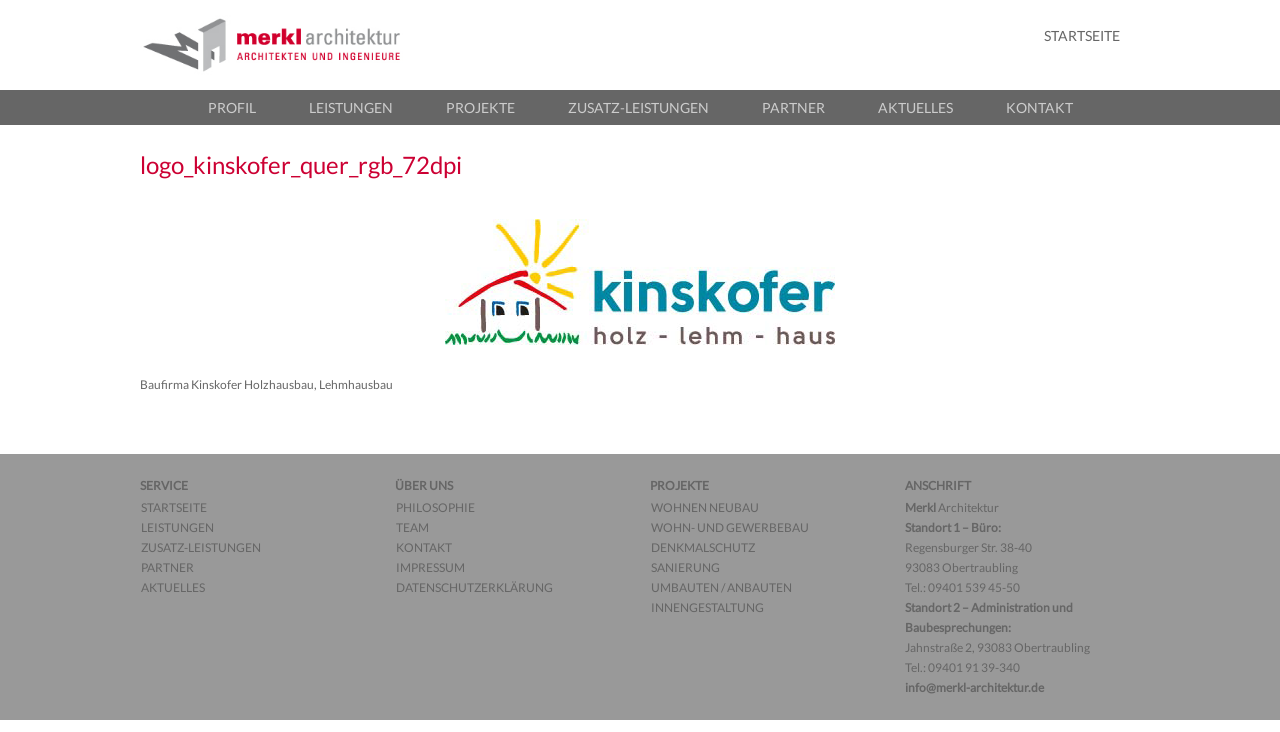

--- FILE ---
content_type: text/html; charset=UTF-8
request_url: https://merkl-architektur.de/20-jaehriges-betriebsjubilaeum-in-obertraubling/logo_kinskofer_quer_rgb_72dpi/
body_size: 11563
content:
<!DOCTYPE html>
<!--[if IE 6]>
<html id="ie6" lang="de">
<![endif]-->
<!--[if IE 7]>
<html id="ie7" lang="de">
<![endif]-->
<!--[if IE 8]>
<html id="ie8" lang="de">
<![endif]-->
<!--[if !(IE 6) | !(IE 7) | !(IE 8)  ]><!-->
<html lang="de">
<!--<![endif]-->
<head>
	<meta charset="UTF-8" />
	<link rel="profile" href="http://gmpg.org/xfn/11" />
	<link rel="pingback" href="https://merkl-architektur.de/xmlrpc.php" />
	<!--[if lt IE 9]>
	<script src="https://merkl-architektur.de/wp-content/themes/adventurous-pro/js/html5.min.js"></script>
	<![endif]-->
<title>logo_kinskofer_quer_rgb_72dpi &#8211; Merkl Architektur</title>
<meta name='robots' content='max-image-preview:large' />
<script id="cookieyes" type="text/javascript" src="https://cdn-cookieyes.com/client_data/1ae402882da6f1630b7a4b37/script.js"></script><meta name="viewport" content="width=device-width, initial-scale=1.0"><link rel="alternate" type="application/rss+xml" title="Merkl Architektur &raquo; Feed" href="https://merkl-architektur.de/feed/" />
<link rel="alternate" type="application/rss+xml" title="Merkl Architektur &raquo; Kommentar-Feed" href="https://merkl-architektur.de/comments/feed/" />
<link rel="alternate" title="oEmbed (JSON)" type="application/json+oembed" href="https://merkl-architektur.de/wp-json/oembed/1.0/embed?url=https%3A%2F%2Fmerkl-architektur.de%2F20-jaehriges-betriebsjubilaeum-in-obertraubling%2Flogo_kinskofer_quer_rgb_72dpi%2F%23main" />
<link rel="alternate" title="oEmbed (XML)" type="text/xml+oembed" href="https://merkl-architektur.de/wp-json/oembed/1.0/embed?url=https%3A%2F%2Fmerkl-architektur.de%2F20-jaehriges-betriebsjubilaeum-in-obertraubling%2Flogo_kinskofer_quer_rgb_72dpi%2F%23main&#038;format=xml" />
<style id='wp-img-auto-sizes-contain-inline-css' type='text/css'>
img:is([sizes=auto i],[sizes^="auto," i]){contain-intrinsic-size:3000px 1500px}
/*# sourceURL=wp-img-auto-sizes-contain-inline-css */
</style>
<link rel='stylesheet' id='parent-theme-css' href='https://merkl-architektur.de/wp-content/themes/adventurous-pro/style.css?ver=6.9' type='text/css' media='all' />
<style id='wp-emoji-styles-inline-css' type='text/css'>

	img.wp-smiley, img.emoji {
		display: inline !important;
		border: none !important;
		box-shadow: none !important;
		height: 1em !important;
		width: 1em !important;
		margin: 0 0.07em !important;
		vertical-align: -0.1em !important;
		background: none !important;
		padding: 0 !important;
	}
/*# sourceURL=wp-emoji-styles-inline-css */
</style>
<style id='wp-block-library-inline-css' type='text/css'>
:root{--wp-block-synced-color:#7a00df;--wp-block-synced-color--rgb:122,0,223;--wp-bound-block-color:var(--wp-block-synced-color);--wp-editor-canvas-background:#ddd;--wp-admin-theme-color:#007cba;--wp-admin-theme-color--rgb:0,124,186;--wp-admin-theme-color-darker-10:#006ba1;--wp-admin-theme-color-darker-10--rgb:0,107,160.5;--wp-admin-theme-color-darker-20:#005a87;--wp-admin-theme-color-darker-20--rgb:0,90,135;--wp-admin-border-width-focus:2px}@media (min-resolution:192dpi){:root{--wp-admin-border-width-focus:1.5px}}.wp-element-button{cursor:pointer}:root .has-very-light-gray-background-color{background-color:#eee}:root .has-very-dark-gray-background-color{background-color:#313131}:root .has-very-light-gray-color{color:#eee}:root .has-very-dark-gray-color{color:#313131}:root .has-vivid-green-cyan-to-vivid-cyan-blue-gradient-background{background:linear-gradient(135deg,#00d084,#0693e3)}:root .has-purple-crush-gradient-background{background:linear-gradient(135deg,#34e2e4,#4721fb 50%,#ab1dfe)}:root .has-hazy-dawn-gradient-background{background:linear-gradient(135deg,#faaca8,#dad0ec)}:root .has-subdued-olive-gradient-background{background:linear-gradient(135deg,#fafae1,#67a671)}:root .has-atomic-cream-gradient-background{background:linear-gradient(135deg,#fdd79a,#004a59)}:root .has-nightshade-gradient-background{background:linear-gradient(135deg,#330968,#31cdcf)}:root .has-midnight-gradient-background{background:linear-gradient(135deg,#020381,#2874fc)}:root{--wp--preset--font-size--normal:16px;--wp--preset--font-size--huge:42px}.has-regular-font-size{font-size:1em}.has-larger-font-size{font-size:2.625em}.has-normal-font-size{font-size:var(--wp--preset--font-size--normal)}.has-huge-font-size{font-size:var(--wp--preset--font-size--huge)}.has-text-align-center{text-align:center}.has-text-align-left{text-align:left}.has-text-align-right{text-align:right}.has-fit-text{white-space:nowrap!important}#end-resizable-editor-section{display:none}.aligncenter{clear:both}.items-justified-left{justify-content:flex-start}.items-justified-center{justify-content:center}.items-justified-right{justify-content:flex-end}.items-justified-space-between{justify-content:space-between}.screen-reader-text{border:0;clip-path:inset(50%);height:1px;margin:-1px;overflow:hidden;padding:0;position:absolute;width:1px;word-wrap:normal!important}.screen-reader-text:focus{background-color:#ddd;clip-path:none;color:#444;display:block;font-size:1em;height:auto;left:5px;line-height:normal;padding:15px 23px 14px;text-decoration:none;top:5px;width:auto;z-index:100000}html :where(.has-border-color){border-style:solid}html :where([style*=border-top-color]){border-top-style:solid}html :where([style*=border-right-color]){border-right-style:solid}html :where([style*=border-bottom-color]){border-bottom-style:solid}html :where([style*=border-left-color]){border-left-style:solid}html :where([style*=border-width]){border-style:solid}html :where([style*=border-top-width]){border-top-style:solid}html :where([style*=border-right-width]){border-right-style:solid}html :where([style*=border-bottom-width]){border-bottom-style:solid}html :where([style*=border-left-width]){border-left-style:solid}html :where(img[class*=wp-image-]){height:auto;max-width:100%}:where(figure){margin:0 0 1em}html :where(.is-position-sticky){--wp-admin--admin-bar--position-offset:var(--wp-admin--admin-bar--height,0px)}@media screen and (max-width:600px){html :where(.is-position-sticky){--wp-admin--admin-bar--position-offset:0px}}

/*# sourceURL=wp-block-library-inline-css */
</style><style id='global-styles-inline-css' type='text/css'>
:root{--wp--preset--aspect-ratio--square: 1;--wp--preset--aspect-ratio--4-3: 4/3;--wp--preset--aspect-ratio--3-4: 3/4;--wp--preset--aspect-ratio--3-2: 3/2;--wp--preset--aspect-ratio--2-3: 2/3;--wp--preset--aspect-ratio--16-9: 16/9;--wp--preset--aspect-ratio--9-16: 9/16;--wp--preset--color--black: #000000;--wp--preset--color--cyan-bluish-gray: #abb8c3;--wp--preset--color--white: #ffffff;--wp--preset--color--pale-pink: #f78da7;--wp--preset--color--vivid-red: #cf2e2e;--wp--preset--color--luminous-vivid-orange: #ff6900;--wp--preset--color--luminous-vivid-amber: #fcb900;--wp--preset--color--light-green-cyan: #7bdcb5;--wp--preset--color--vivid-green-cyan: #00d084;--wp--preset--color--pale-cyan-blue: #8ed1fc;--wp--preset--color--vivid-cyan-blue: #0693e3;--wp--preset--color--vivid-purple: #9b51e0;--wp--preset--gradient--vivid-cyan-blue-to-vivid-purple: linear-gradient(135deg,rgb(6,147,227) 0%,rgb(155,81,224) 100%);--wp--preset--gradient--light-green-cyan-to-vivid-green-cyan: linear-gradient(135deg,rgb(122,220,180) 0%,rgb(0,208,130) 100%);--wp--preset--gradient--luminous-vivid-amber-to-luminous-vivid-orange: linear-gradient(135deg,rgb(252,185,0) 0%,rgb(255,105,0) 100%);--wp--preset--gradient--luminous-vivid-orange-to-vivid-red: linear-gradient(135deg,rgb(255,105,0) 0%,rgb(207,46,46) 100%);--wp--preset--gradient--very-light-gray-to-cyan-bluish-gray: linear-gradient(135deg,rgb(238,238,238) 0%,rgb(169,184,195) 100%);--wp--preset--gradient--cool-to-warm-spectrum: linear-gradient(135deg,rgb(74,234,220) 0%,rgb(151,120,209) 20%,rgb(207,42,186) 40%,rgb(238,44,130) 60%,rgb(251,105,98) 80%,rgb(254,248,76) 100%);--wp--preset--gradient--blush-light-purple: linear-gradient(135deg,rgb(255,206,236) 0%,rgb(152,150,240) 100%);--wp--preset--gradient--blush-bordeaux: linear-gradient(135deg,rgb(254,205,165) 0%,rgb(254,45,45) 50%,rgb(107,0,62) 100%);--wp--preset--gradient--luminous-dusk: linear-gradient(135deg,rgb(255,203,112) 0%,rgb(199,81,192) 50%,rgb(65,88,208) 100%);--wp--preset--gradient--pale-ocean: linear-gradient(135deg,rgb(255,245,203) 0%,rgb(182,227,212) 50%,rgb(51,167,181) 100%);--wp--preset--gradient--electric-grass: linear-gradient(135deg,rgb(202,248,128) 0%,rgb(113,206,126) 100%);--wp--preset--gradient--midnight: linear-gradient(135deg,rgb(2,3,129) 0%,rgb(40,116,252) 100%);--wp--preset--font-size--small: 13px;--wp--preset--font-size--medium: 20px;--wp--preset--font-size--large: 36px;--wp--preset--font-size--x-large: 42px;--wp--preset--spacing--20: 0.44rem;--wp--preset--spacing--30: 0.67rem;--wp--preset--spacing--40: 1rem;--wp--preset--spacing--50: 1.5rem;--wp--preset--spacing--60: 2.25rem;--wp--preset--spacing--70: 3.38rem;--wp--preset--spacing--80: 5.06rem;--wp--preset--shadow--natural: 6px 6px 9px rgba(0, 0, 0, 0.2);--wp--preset--shadow--deep: 12px 12px 50px rgba(0, 0, 0, 0.4);--wp--preset--shadow--sharp: 6px 6px 0px rgba(0, 0, 0, 0.2);--wp--preset--shadow--outlined: 6px 6px 0px -3px rgb(255, 255, 255), 6px 6px rgb(0, 0, 0);--wp--preset--shadow--crisp: 6px 6px 0px rgb(0, 0, 0);}:where(.is-layout-flex){gap: 0.5em;}:where(.is-layout-grid){gap: 0.5em;}body .is-layout-flex{display: flex;}.is-layout-flex{flex-wrap: wrap;align-items: center;}.is-layout-flex > :is(*, div){margin: 0;}body .is-layout-grid{display: grid;}.is-layout-grid > :is(*, div){margin: 0;}:where(.wp-block-columns.is-layout-flex){gap: 2em;}:where(.wp-block-columns.is-layout-grid){gap: 2em;}:where(.wp-block-post-template.is-layout-flex){gap: 1.25em;}:where(.wp-block-post-template.is-layout-grid){gap: 1.25em;}.has-black-color{color: var(--wp--preset--color--black) !important;}.has-cyan-bluish-gray-color{color: var(--wp--preset--color--cyan-bluish-gray) !important;}.has-white-color{color: var(--wp--preset--color--white) !important;}.has-pale-pink-color{color: var(--wp--preset--color--pale-pink) !important;}.has-vivid-red-color{color: var(--wp--preset--color--vivid-red) !important;}.has-luminous-vivid-orange-color{color: var(--wp--preset--color--luminous-vivid-orange) !important;}.has-luminous-vivid-amber-color{color: var(--wp--preset--color--luminous-vivid-amber) !important;}.has-light-green-cyan-color{color: var(--wp--preset--color--light-green-cyan) !important;}.has-vivid-green-cyan-color{color: var(--wp--preset--color--vivid-green-cyan) !important;}.has-pale-cyan-blue-color{color: var(--wp--preset--color--pale-cyan-blue) !important;}.has-vivid-cyan-blue-color{color: var(--wp--preset--color--vivid-cyan-blue) !important;}.has-vivid-purple-color{color: var(--wp--preset--color--vivid-purple) !important;}.has-black-background-color{background-color: var(--wp--preset--color--black) !important;}.has-cyan-bluish-gray-background-color{background-color: var(--wp--preset--color--cyan-bluish-gray) !important;}.has-white-background-color{background-color: var(--wp--preset--color--white) !important;}.has-pale-pink-background-color{background-color: var(--wp--preset--color--pale-pink) !important;}.has-vivid-red-background-color{background-color: var(--wp--preset--color--vivid-red) !important;}.has-luminous-vivid-orange-background-color{background-color: var(--wp--preset--color--luminous-vivid-orange) !important;}.has-luminous-vivid-amber-background-color{background-color: var(--wp--preset--color--luminous-vivid-amber) !important;}.has-light-green-cyan-background-color{background-color: var(--wp--preset--color--light-green-cyan) !important;}.has-vivid-green-cyan-background-color{background-color: var(--wp--preset--color--vivid-green-cyan) !important;}.has-pale-cyan-blue-background-color{background-color: var(--wp--preset--color--pale-cyan-blue) !important;}.has-vivid-cyan-blue-background-color{background-color: var(--wp--preset--color--vivid-cyan-blue) !important;}.has-vivid-purple-background-color{background-color: var(--wp--preset--color--vivid-purple) !important;}.has-black-border-color{border-color: var(--wp--preset--color--black) !important;}.has-cyan-bluish-gray-border-color{border-color: var(--wp--preset--color--cyan-bluish-gray) !important;}.has-white-border-color{border-color: var(--wp--preset--color--white) !important;}.has-pale-pink-border-color{border-color: var(--wp--preset--color--pale-pink) !important;}.has-vivid-red-border-color{border-color: var(--wp--preset--color--vivid-red) !important;}.has-luminous-vivid-orange-border-color{border-color: var(--wp--preset--color--luminous-vivid-orange) !important;}.has-luminous-vivid-amber-border-color{border-color: var(--wp--preset--color--luminous-vivid-amber) !important;}.has-light-green-cyan-border-color{border-color: var(--wp--preset--color--light-green-cyan) !important;}.has-vivid-green-cyan-border-color{border-color: var(--wp--preset--color--vivid-green-cyan) !important;}.has-pale-cyan-blue-border-color{border-color: var(--wp--preset--color--pale-cyan-blue) !important;}.has-vivid-cyan-blue-border-color{border-color: var(--wp--preset--color--vivid-cyan-blue) !important;}.has-vivid-purple-border-color{border-color: var(--wp--preset--color--vivid-purple) !important;}.has-vivid-cyan-blue-to-vivid-purple-gradient-background{background: var(--wp--preset--gradient--vivid-cyan-blue-to-vivid-purple) !important;}.has-light-green-cyan-to-vivid-green-cyan-gradient-background{background: var(--wp--preset--gradient--light-green-cyan-to-vivid-green-cyan) !important;}.has-luminous-vivid-amber-to-luminous-vivid-orange-gradient-background{background: var(--wp--preset--gradient--luminous-vivid-amber-to-luminous-vivid-orange) !important;}.has-luminous-vivid-orange-to-vivid-red-gradient-background{background: var(--wp--preset--gradient--luminous-vivid-orange-to-vivid-red) !important;}.has-very-light-gray-to-cyan-bluish-gray-gradient-background{background: var(--wp--preset--gradient--very-light-gray-to-cyan-bluish-gray) !important;}.has-cool-to-warm-spectrum-gradient-background{background: var(--wp--preset--gradient--cool-to-warm-spectrum) !important;}.has-blush-light-purple-gradient-background{background: var(--wp--preset--gradient--blush-light-purple) !important;}.has-blush-bordeaux-gradient-background{background: var(--wp--preset--gradient--blush-bordeaux) !important;}.has-luminous-dusk-gradient-background{background: var(--wp--preset--gradient--luminous-dusk) !important;}.has-pale-ocean-gradient-background{background: var(--wp--preset--gradient--pale-ocean) !important;}.has-electric-grass-gradient-background{background: var(--wp--preset--gradient--electric-grass) !important;}.has-midnight-gradient-background{background: var(--wp--preset--gradient--midnight) !important;}.has-small-font-size{font-size: var(--wp--preset--font-size--small) !important;}.has-medium-font-size{font-size: var(--wp--preset--font-size--medium) !important;}.has-large-font-size{font-size: var(--wp--preset--font-size--large) !important;}.has-x-large-font-size{font-size: var(--wp--preset--font-size--x-large) !important;}
/*# sourceURL=global-styles-inline-css */
</style>

<style id='classic-theme-styles-inline-css' type='text/css'>
/*! This file is auto-generated */
.wp-block-button__link{color:#fff;background-color:#32373c;border-radius:9999px;box-shadow:none;text-decoration:none;padding:calc(.667em + 2px) calc(1.333em + 2px);font-size:1.125em}.wp-block-file__button{background:#32373c;color:#fff;text-decoration:none}
/*# sourceURL=/wp-includes/css/classic-themes.min.css */
</style>
<link rel='stylesheet' id='contact-form-7-css' href='https://merkl-architektur.de/wp-content/plugins/contact-form-7/includes/css/styles.css?ver=6.1.4' type='text/css' media='all' />
<link rel='stylesheet' id='adventurous-web-font-css' href='//merkl-architektur.de/wp-content/uploads/sgf-css/font-2382c642b56c2188c34a4d26798477c8.css' type='text/css' media='all' />
<link rel='stylesheet' id='adventurous-css' href='https://merkl-architektur.de/wp-content/themes/adventurous-pro-child/style.css' type='text/css' media='all' />
<link rel='stylesheet' id='genericons-css' href='https://merkl-architektur.de/wp-content/themes/adventurous-pro/genericons/genericons.css?ver=3.0.3' type='text/css' media='all' />
<link rel='stylesheet' id='adventurous-responsive-css' href='https://merkl-architektur.de/wp-content/themes/adventurous-pro/css/responsive.css?ver=6.9' type='text/css' media='all' />
<!--n2css--><!--n2js--><script type="text/javascript" id="jquery-core-js-extra">
/* <![CDATA[ */
var SS_DATA = {"ajaxurl":"https://merkl-architektur.de/wp-admin/admin-ajax.php"};
//# sourceURL=jquery-core-js-extra
/* ]]> */
</script>
<script type="text/javascript" src="https://merkl-architektur.de/wp-includes/js/jquery/jquery.min.js?ver=3.7.1" id="jquery-core-js"></script>
<script type="text/javascript" src="https://merkl-architektur.de/wp-includes/js/jquery/jquery-migrate.min.js?ver=3.4.1" id="jquery-migrate-js"></script>
<script type="text/javascript" src="https://merkl-architektur.de/wp-content/themes/adventurous-pro/js/keyboard-image-navigation.js?ver=20120202" id="keyboard-image-navigation-js"></script>
<link rel="https://api.w.org/" href="https://merkl-architektur.de/wp-json/" /><link rel="alternate" title="JSON" type="application/json" href="https://merkl-architektur.de/wp-json/wp/v2/media/3648" /><link rel="EditURI" type="application/rsd+xml" title="RSD" href="https://merkl-architektur.de/xmlrpc.php?rsd" />
<meta name="generator" content="WordPress 6.9" />
<link rel="canonical" href="https://merkl-architektur.de/20-jaehriges-betriebsjubilaeum-in-obertraubling/logo_kinskofer_quer_rgb_72dpi/#main" />
<link rel='shortlink' href='https://merkl-architektur.de/?p=3648' />
<link rel="shortcut icon" href="https://merkl-architektur.de/wp-content/uploads/Favicon-Merkl-Architektur.jpg" type="image/x-icon" /><!-- Merkl Architektur Custom CSS Styles -->
<style type="text/css" media="screen">
#homepage-message .right-section a { background-color: #cc0033; border-color: #fff; color: #fff; }
#homepage-message .right-section a:hover { background-color: #cc0033; }
#header-right .widget ul.menu a { color: #666666; }
#header-right .widget ul.menu li:hover > a, #header-right .widget ul.menu a:focus, #header-right .widget ul.menu .current-menu-item > a, #header-right .widget ul.menu .current-menu-ancestor > a, #header-right .widget ul.menu .current_page_item > a, #header-right .widget ul.menu .current_page_ancestor > a { color: #999999; }
#header-right .widget ul.menu ul { border-color: #7c9b30; }
#header-right .widget ul.menu ul { background-color: #fff; }
#header-right .widget ul.menu ul li a { color: #666666; }
#header-right .widget ul.menu ul li:hover > a, #header-right .widget ul.menu ul a:focus, #header-right .widget ul.menu ul .current-menu-item > a, #header-right .widget ul.menu ul .current-menu-ancestor > a, #header-right .widget ul.menu ul .current_page_item > a, #header-right .widget ul.menu ul .current_page_ancestor > a { background-color: #f8f8f8; }
#header-right .widget ul.menu ul li:hover > a, #header-right .widget ul.menu ul a:focus, #header-right .widget ul.menu ul .current-menu-item > a, #header-right .widget ul.menu ul .current-menu-ancestor > a, #header-right .widget ul.menu ul .current_page_item > a, #header-right .widget ul.menu ul .current_page_ancestor > a { color: #999999; }
#secondary-menu { background-color: #666666; }
#secondary-menu ul.menu a { color: #ccc; }
#secondary-menu ul.menu li:hover > a, #secondary-menu ul.menu a:focus, #secondary-menu .menu .current-menu-item > a, #secondary-menu .menu .current-menu-ancestor > a, #secondary-menu .menu .current_page_item > a, #secondary-menu .menu .current_page_ancestor > a { background-color: #999999; color: #ffffff; }
#secondary-menu ul.menu ul a { background-color: #cccccc; color: #666666; }
#secondary-menu ul.menu ul li:hover > a, #secondary-menu ul.menu ul a:focus, #secondary-menu ul.menu ul .current-menu-item > a, #secondary-menu ul.menu ul .current-menu-ancestor > a, #secondary-menu ul.menu ul .current_page_item > a, #secondary-menu  ul.menu ul .current_page_ancestor > a { background-color: #666666; color: #fff; }
body, button, input, select, textarea { font-family: "Lato", sans-serif; }
#site-title { font-family: "Lato", sans-serif; }
#site-description { font-family: "Lato", sans-serif; }
#primary .entry-header .entry-title, #primary .page-header .page-title { font-family: "Lato", sans-serif; }
#primary .hentry { font-family: "Lato", sans-serif; }
h1, h2, h3, h4, h5, h6 { font-family: "Lato", sans-serif; }
</style>
<meta name="google-site-verification" content="4/EUWw2O42cXRwRnCvV3WJmsx-tKSFP_d1IGgyK_bg6xc" />
<!-- refreshing cache --><link rel="alternate" type="application/rss+xml" title="RSS" href="https://merkl-architektur.de/rsslatest.xml" />   <!-- <link rel="stylesheet" type="text/css" href="//cdnjs.cloudflare.com/ajax/libs/cookieconsent2/3.0.3/cookieconsent.min.css" />
<script src="//cdnjs.cloudflare.com/ajax/libs/cookieconsent2/3.0.3/cookieconsent.min.js"></script>
<script>
window.addEventListener("load", function(){
window.cookieconsent.initialise({
  "palette": {
    "popup": {
      "background": "#000000",
      "text": "#ffffff"
    },
    "button": {
      "background": "#cc0033",
      "text": "#ffffff"
    }
  },
  "theme": "classic",
  "content": {
    "message": "Diese Website verwendet nur Cookies, die dafür sorgen, dass sie technisch einwandfrei funktioniert. ",
    "dismiss": "Verstanden",
    "link": "Mehr Information",
    "href": "/?p=22/#cookie"
  }
})});
</script>-->
</head>

<body class="attachment wp-singular attachment-template-default single single-attachment postid-3648 attachmentid-3648 attachment-webp wp-theme-adventurous-pro wp-child-theme-adventurous-pro-child no-sidebar content-excerpt">


<div id="page" class="hfeed site">

	 
     
	<header id="masthead">
    
    	        
    	<div id="hgroup-wrap" class="container">
        
       		<div id="header-left"><div id="secondary-mobile-menu"><a href="#" class="mobile-nav closed"><span class="mobile-menu-bar"></span></a></div>
			<div id="site-logo">
            	<a href="https://merkl-architektur.de/" title="Merkl Architektur"><img src="https://merkl-architektur.de/wp-content/uploads/Merkl-Logo-Web.jpg" alt="Merkl Architektur" />
				</a>
			</div><!-- #site-logo -->
		<div id="hgroup" class="logo-enable logo-left assistive-text">
			<h1 id="site-title" class="disable-title">
				<a href="https://merkl-architektur.de/" title="Merkl Architektur" rel="home">Merkl Architektur</a>
			</h1>
			<h2 id="site-description" class="disable-tagline"> Architekten und Ingenieure</h2>
		</div><!-- #hgroup -->	</div><!-- #header-left"> -->
 
<div id="header-right" class="header-sidebar widget-area">        <aside id="header-right-menu" class="widget widget_nav_menu">
            <div id="header-menu">
                <nav id="access" role="navigation">
                    <h2 class="assistive-text">Primärmenü</h2>
                    <div class="assistive-text skip-link"><a href="#content" title="Zum Inhalt springen">Zum Inhalt springen</a></div>
                    <div class="menu-header-container"><ul class="menu"><li id="menu-item-94" class="menu-item menu-item-type-custom menu-item-object-custom menu-item-94"><a href="http://www.merkl-architektur.de">STARTSEITE</a></li>
</ul></div> 	       
                </nav><!-- .site-navigation .main-navigation -->  
            </div><!-- #header-menu -->
        </aside><!-- #header-right-menu -->
        <div id="header-mobile-menu"><a href="#" class="mobile-nav closed"><span class="mobile-menu-bar"></span></a></div></div><!-- #header-right .widget-area -->             
        </div><!-- #hgroup-wrap -->
        
                
	</header><!-- #masthead .site-header -->
    
	 
    
    <div id="main-wrapper">
		<!-- Disable Header Image -->        <div id="secondary-menu">
            <nav id="access-secondary" role="navigation">
                <h2 class="assistive-text">Sekundär-Menü</h2>
                <div class="menu-secondary-container"><ul class="menu"><li id="menu-item-114" class="menu-item menu-item-type-post_type menu-item-object-page menu-item-has-children menu-item-114"><a href="https://merkl-architektur.de/profil/">PROFIL</a>
<ul class="sub-menu">
	<li id="menu-item-115" class="menu-item menu-item-type-post_type menu-item-object-page menu-item-115"><a href="https://merkl-architektur.de/profil/philosophie/">PHILOSOPHIE</a></li>
	<li id="menu-item-3442" class="menu-item menu-item-type-post_type menu-item-object-page menu-item-3442"><a href="https://merkl-architektur.de/profil/team/">TEAM</a></li>
</ul>
</li>
<li id="menu-item-102" class="menu-item menu-item-type-post_type menu-item-object-page menu-item-has-children menu-item-102"><a href="https://merkl-architektur.de/leistungen/">LEISTUNGEN</a>
<ul class="sub-menu">
	<li id="menu-item-130" class="menu-item menu-item-type-post_type menu-item-object-page menu-item-130"><a href="https://merkl-architektur.de/leistungen/beratung/">BERATUNG</a></li>
	<li id="menu-item-106" class="menu-item menu-item-type-post_type menu-item-object-page menu-item-106"><a href="https://merkl-architektur.de/leistungen/planung-und-entwurf/">PLANUNG &#038; ENTWURF</a></li>
	<li id="menu-item-103" class="menu-item menu-item-type-post_type menu-item-object-page menu-item-103"><a href="https://merkl-architektur.de/leistungen/bauueberwachung/">BAUÜBERWACHUNG</a></li>
	<li id="menu-item-105" class="menu-item menu-item-type-post_type menu-item-object-page menu-item-105"><a href="https://merkl-architektur.de/leistungen/komplettabwicklung/">KOMPLETTABWICKLUNG</a></li>
	<li id="menu-item-260" class="menu-item menu-item-type-post_type menu-item-object-page menu-item-260"><a href="https://merkl-architektur.de/leistungen/projektbetreuung/">PROJEKTBETREUUNG</a></li>
</ul>
</li>
<li id="menu-item-117" class="menu-item menu-item-type-post_type menu-item-object-page menu-item-has-children menu-item-117"><a href="https://merkl-architektur.de/projekte/">PROJEKTE</a>
<ul class="sub-menu">
	<li id="menu-item-123" class="menu-item menu-item-type-post_type menu-item-object-page menu-item-123"><a href="https://merkl-architektur.de/projekte/wohnen-neubau/">WOHNEN NEUBAU</a></li>
	<li id="menu-item-122" class="menu-item menu-item-type-post_type menu-item-object-page menu-item-122"><a href="https://merkl-architektur.de/projekte/wohn-und-gewerbebau/">WOHN- UND GEWERBEBAU</a></li>
	<li id="menu-item-120" class="menu-item menu-item-type-post_type menu-item-object-page menu-item-120"><a href="https://merkl-architektur.de/projekte/sanierung/">SANIERUNG</a></li>
	<li id="menu-item-121" class="menu-item menu-item-type-post_type menu-item-object-page menu-item-121"><a href="https://merkl-architektur.de/projekte/umbauten-anbauten/">UMBAUTEN / ANBAUTEN</a></li>
	<li id="menu-item-4158" class="menu-item menu-item-type-post_type menu-item-object-page menu-item-4158"><a href="https://merkl-architektur.de/projekte/sonstige-planungen/">SONSTIGE PLANUNGEN</a></li>
	<li id="menu-item-119" class="menu-item menu-item-type-post_type menu-item-object-page menu-item-119"><a href="https://merkl-architektur.de/projekte/innengestaltung/">INNENGESTALTUNG</a></li>
	<li id="menu-item-118" class="menu-item menu-item-type-post_type menu-item-object-page menu-item-118"><a href="https://merkl-architektur.de/projekte/denkmalschutz/">DENKMALSCHUTZ</a></li>
</ul>
</li>
<li id="menu-item-124" class="menu-item menu-item-type-post_type menu-item-object-page menu-item-has-children menu-item-124"><a href="https://merkl-architektur.de/spektrum/">ZUSATZ-LEISTUNGEN</a>
<ul class="sub-menu">
	<li id="menu-item-127" class="menu-item menu-item-type-post_type menu-item-object-page menu-item-127"><a href="https://merkl-architektur.de/spektrum/interieur/">INTERIEUR</a></li>
	<li id="menu-item-128" class="menu-item menu-item-type-post_type menu-item-object-page menu-item-128"><a href="https://merkl-architektur.de/spektrum/moeblierung/">MÖBLIERUNG</a></li>
	<li id="menu-item-131" class="menu-item menu-item-type-post_type menu-item-object-page menu-item-131"><a href="https://merkl-architektur.de/spektrum/aussenanlagen/">AUSSENANLAGEN</a></li>
	<li id="menu-item-126" class="menu-item menu-item-type-post_type menu-item-object-page menu-item-126"><a href="https://merkl-architektur.de/spektrum/gartengestaltung/">GARTENGESTALTUNG</a></li>
</ul>
</li>
<li id="menu-item-107" class="menu-item menu-item-type-post_type menu-item-object-page menu-item-has-children menu-item-107"><a href="https://merkl-architektur.de/partner/">PARTNER</a>
<ul class="sub-menu">
	<li id="menu-item-111" class="menu-item menu-item-type-post_type menu-item-object-page menu-item-111"><a href="https://merkl-architektur.de/partner/makler/">MAKLER</a></li>
	<li id="menu-item-113" class="menu-item menu-item-type-post_type menu-item-object-page menu-item-113"><a href="https://merkl-architektur.de/partner/statiker/">STATIKER</a></li>
	<li id="menu-item-847" class="menu-item menu-item-type-post_type menu-item-object-page menu-item-847"><a href="https://merkl-architektur.de/partner/kaminkehrer/">BLOWER DOOR TEST</a></li>
	<li id="menu-item-100" class="menu-item menu-item-type-post_type menu-item-object-page menu-item-100"><a href="https://merkl-architektur.de/partner/gartenbau-2/">GARTENBAU</a></li>
	<li id="menu-item-112" class="menu-item menu-item-type-post_type menu-item-object-page menu-item-112"><a href="https://merkl-architektur.de/partner/schreiner/">SCHREINER</a></li>
	<li id="menu-item-110" class="menu-item menu-item-type-post_type menu-item-object-page menu-item-110"><a href="https://merkl-architektur.de/partner/kaminbauer/">KAMINBAUER</a></li>
	<li id="menu-item-109" class="menu-item menu-item-type-post_type menu-item-object-page menu-item-109"><a href="https://merkl-architektur.de/partner/hallenbau/">HALLENBAU</a></li>
	<li id="menu-item-1447" class="menu-item menu-item-type-post_type menu-item-object-page menu-item-1447"><a href="https://merkl-architektur.de/partner/bodengutachten/">BODENGUTACHTEN</a></li>
	<li id="menu-item-3187" class="menu-item menu-item-type-post_type menu-item-object-page menu-item-3187"><a href="https://merkl-architektur.de/partner/baufirmen/">BAUFIRMEN</a></li>
</ul>
</li>
<li id="menu-item-931" class="menu-item menu-item-type-taxonomy menu-item-object-category menu-item-931"><a href="https://merkl-architektur.de/category/aktuelles/">AKTUELLES</a></li>
<li id="menu-item-2885" class="menu-item menu-item-type-post_type menu-item-object-page menu-item-2885"><a href="https://merkl-architektur.de/kontakt/">KONTAKT</a></li>
</ul></div> 	         
            </nav><!-- .site-navigation .main-navigation -->  
        </div>
	    
        
		<div id="main"> 
                 
			<div id="content-sidebar" class="container"> 
            
    <div id="primary" class="content-area image-attachment">
		<div id="content" class="site-content" role="main">   
    
			    
				<article id="post-3648" class="post-3648 attachment type-attachment status-inherit hentry attachment_category-aktuelles">
          
					<div class="entry-container">
                            
						<header class="entry-header">
                            <h1 class="entry-title">logo_kinskofer_quer_rgb_72dpi</h1>
    
    
                            
                        </header><!-- .entry-header -->

                        <div class="entry-content">
    
                            <div class="entry-attachment">
                                <div class="attachment">
                                  
                                        
                                    <img width="390" height="126" src="https://merkl-architektur.de/wp-content/uploads/logo_kinskofer_quer_rgb_72dpi.webp" class="attachment-full size-full" alt="Logo Baufirma Kinskofer Holzhausbau Lehmhausbau" decoding="async" srcset="https://merkl-architektur.de/wp-content/uploads/logo_kinskofer_quer_rgb_72dpi.webp 390w, https://merkl-architektur.de/wp-content/uploads/logo_kinskofer_quer_rgb_72dpi-233x75.webp 233w" sizes="(max-width: 390px) 100vw, 390px" />                                </div><!-- .attachment -->
    
                                                                <div class="entry-caption">
                                    <p>Baufirma Kinskofer Holzhausbau, Lehmhausbau</p>
                                </div><!-- .entry-caption -->
                                                            </div><!-- .entry-attachment -->
    
                                                            
                        </div><!-- .entry-content -->

                        <footer class="entry-meta">
                        	                                                    </footer><!-- .entry-meta -->
                        
                   	</div><!-- .entry-container -->
                        
				</article><!-- #post-3648 -->

				
			
			</div><!-- #content .site-content -->
		</div><!-- #primary .content-area -->



 
			</div><!-- #content-sidebar -->
			 
            
		</div><!-- #main -->             
     
         
        
   	</div><!-- #main-wrapper -->
           
         
    
	<footer id="colophon" role="contentinfo">
    
		
<div id="footer-sidebar">
    <div id="supplementary" class="four container">
                <div id="first" class="widget-area" role="complementary">
            <aside id="nav_menu-2" class="widget widget_nav_menu"><h3 class="widget-title">SERVICE</h3><div class="menu-footermenu-1-container"><ul id="menu-footermenu-1" class="menu"><li id="menu-item-195" class="menu-item menu-item-type-post_type menu-item-object-page menu-item-home menu-item-195"><a href="https://merkl-architektur.de/">STARTSEITE</a></li>
<li id="menu-item-197" class="menu-item menu-item-type-post_type menu-item-object-page menu-item-197"><a href="https://merkl-architektur.de/leistungen/">LEISTUNGEN</a></li>
<li id="menu-item-199" class="menu-item menu-item-type-post_type menu-item-object-page menu-item-199"><a href="https://merkl-architektur.de/spektrum/">ZUSATZ-LEISTUNGEN</a></li>
<li id="menu-item-198" class="menu-item menu-item-type-post_type menu-item-object-page menu-item-198"><a href="https://merkl-architektur.de/partner/">PARTNER</a></li>
<li id="menu-item-979" class="menu-item menu-item-type-taxonomy menu-item-object-category menu-item-979"><a href="https://merkl-architektur.de/category/aktuelles/">AKTUELLES</a></li>
</ul></div></aside>        </div><!-- #first .widget-area -->
            
                <div id="second" class="widget-area" role="complementary">
            <aside id="nav_menu-4" class="widget widget_nav_menu"><h3 class="widget-title">ÜBER UNS</h3><div class="menu-footermenu-2-container"><ul id="menu-footermenu-2" class="menu"><li id="menu-item-202" class="menu-item menu-item-type-post_type menu-item-object-page menu-item-202"><a href="https://merkl-architektur.de/profil/philosophie/">PHILOSOPHIE</a></li>
<li id="menu-item-3448" class="menu-item menu-item-type-post_type menu-item-object-page menu-item-3448"><a href="https://merkl-architektur.de/profil/team/">TEAM</a></li>
<li id="menu-item-2886" class="menu-item menu-item-type-post_type menu-item-object-page menu-item-2886"><a href="https://merkl-architektur.de/kontakt/">KONTAKT</a></li>
<li id="menu-item-207" class="menu-item menu-item-type-post_type menu-item-object-page menu-item-207"><a href="https://merkl-architektur.de/impressum/">IMPRESSUM</a></li>
<li id="menu-item-200" class="menu-item menu-item-type-post_type menu-item-object-page menu-item-privacy-policy menu-item-200"><a rel="privacy-policy" href="https://merkl-architektur.de/datenschutz/">DATENSCHUTZERKLÄRUNG</a></li>
</ul></div></aside>        </div><!-- #second .widget-area -->
            
                <div id="third" class="widget-area" role="complementary">
            <aside id="nav_menu-5" class="widget widget_nav_menu"><h3 class="widget-title">PROJEKTE</h3><div class="menu-footermenu-3-container"><ul id="menu-footermenu-3" class="menu"><li id="menu-item-213" class="menu-item menu-item-type-post_type menu-item-object-page menu-item-213"><a href="https://merkl-architektur.de/projekte/wohnen-neubau/">WOHNEN NEUBAU</a></li>
<li id="menu-item-212" class="menu-item menu-item-type-post_type menu-item-object-page menu-item-212"><a href="https://merkl-architektur.de/projekte/wohn-und-gewerbebau/">WOHN- UND GEWERBEBAU</a></li>
<li id="menu-item-208" class="menu-item menu-item-type-post_type menu-item-object-page menu-item-208"><a href="https://merkl-architektur.de/projekte/denkmalschutz/">DENKMALSCHUTZ</a></li>
<li id="menu-item-210" class="menu-item menu-item-type-post_type menu-item-object-page menu-item-210"><a href="https://merkl-architektur.de/projekte/sanierung/">SANIERUNG</a></li>
<li id="menu-item-211" class="menu-item menu-item-type-post_type menu-item-object-page menu-item-211"><a href="https://merkl-architektur.de/projekte/umbauten-anbauten/">UMBAUTEN / ANBAUTEN</a></li>
<li id="menu-item-209" class="menu-item menu-item-type-post_type menu-item-object-page menu-item-209"><a href="https://merkl-architektur.de/projekte/innengestaltung/">INNENGESTALTUNG</a></li>
</ul></div></aside>        </div><!-- #third .widget-area -->
                
                <div id="fourth" class="widget-area" role="complementary">
            <aside id="text-3" class="widget widget_text"><h3 class="widget-title">ANSCHRIFT</h3>			<div class="textwidget"><b>Merkl</b> Architektur<br />
<b>Standort 1 – Büro:</b><br />
Regensburger Str. 38-40<br />
93083 Obertraubling<br />
Tel.: 09401 539 45-50<br />
<b>Standort 2 – Administration und Baubesprechungen:</b><br />
Jahnstraße 2, 93083 Obertraubling<br />
Tel.: 09401 91 39-340<br />
<b><a href=mailto:info@merkl-architektur.de">info@merkl-architektur.de<a></a></a></b></div>
		</aside>        </div><!-- #third .widget-area -->
                
    </div><!-- #supplementary -->
</div><!-- #footer-sidebar -->   
         
 		<div id="site-generator"><div class="site-info container"><div class="copyright">Copyright &copy; 2015 - 2026 ·  <b>Merkl</b> Architektur · Alle Rechte vorbehalten.</div></div><!-- .site-info container --></div><!-- #site-generator -->       
           
             
	</footer><!-- #colophon .site-footer -->
    
    <a href="#masthead" id="scrollup"></a> 
    
</div><!-- #page .hfeed .site -->

<script type="speculationrules">
{"prefetch":[{"source":"document","where":{"and":[{"href_matches":"/*"},{"not":{"href_matches":["/wp-*.php","/wp-admin/*","/wp-content/uploads/*","/wp-content/*","/wp-content/plugins/*","/wp-content/themes/adventurous-pro-child/*","/wp-content/themes/adventurous-pro/*","/*\\?(.+)"]}},{"not":{"selector_matches":"a[rel~=\"nofollow\"]"}},{"not":{"selector_matches":".no-prefetch, .no-prefetch a"}}]},"eagerness":"conservative"}]}
</script>
<!-- refreshing cache --><script type="text/javascript" src="https://merkl-architektur.de/wp-content/plugins/slider-by-supsystic/app/assets/js/sslnonce.js?ver=0.01" id="ssl_nonce_frontend-js"></script>
<script type="text/javascript" id="ssl_nonce_frontend-js-after">
/* <![CDATA[ */
var SSL_NONCE_FRONTEND = "7750f9c2a2"
//# sourceURL=ssl_nonce_frontend-js-after
/* ]]> */
</script>
<script type="text/javascript" src="https://merkl-architektur.de/wp-includes/js/dist/hooks.min.js?ver=dd5603f07f9220ed27f1" id="wp-hooks-js"></script>
<script type="text/javascript" src="https://merkl-architektur.de/wp-includes/js/dist/i18n.min.js?ver=c26c3dc7bed366793375" id="wp-i18n-js"></script>
<script type="text/javascript" id="wp-i18n-js-after">
/* <![CDATA[ */
wp.i18n.setLocaleData( { 'text direction\u0004ltr': [ 'ltr' ] } );
//# sourceURL=wp-i18n-js-after
/* ]]> */
</script>
<script type="text/javascript" src="https://merkl-architektur.de/wp-content/plugins/contact-form-7/includes/swv/js/index.js?ver=6.1.4" id="swv-js"></script>
<script type="text/javascript" id="contact-form-7-js-translations">
/* <![CDATA[ */
( function( domain, translations ) {
	var localeData = translations.locale_data[ domain ] || translations.locale_data.messages;
	localeData[""].domain = domain;
	wp.i18n.setLocaleData( localeData, domain );
} )( "contact-form-7", {"translation-revision-date":"2025-10-26 03:28:49+0000","generator":"GlotPress\/4.0.3","domain":"messages","locale_data":{"messages":{"":{"domain":"messages","plural-forms":"nplurals=2; plural=n != 1;","lang":"de"},"This contact form is placed in the wrong place.":["Dieses Kontaktformular wurde an der falschen Stelle platziert."],"Error:":["Fehler:"]}},"comment":{"reference":"includes\/js\/index.js"}} );
//# sourceURL=contact-form-7-js-translations
/* ]]> */
</script>
<script type="text/javascript" id="contact-form-7-js-before">
/* <![CDATA[ */
var wpcf7 = {
    "api": {
        "root": "https:\/\/merkl-architektur.de\/wp-json\/",
        "namespace": "contact-form-7\/v1"
    }
};
//# sourceURL=contact-form-7-js-before
/* ]]> */
</script>
<script type="text/javascript" src="https://merkl-architektur.de/wp-content/plugins/contact-form-7/includes/js/index.js?ver=6.1.4" id="contact-form-7-js"></script>
<script type="text/javascript" src="https://merkl-architektur.de/wp-content/plugins/siteorigin-panels/js/lib/jquery.fitvids.min.js?ver=2.33.5" id="fitvids-js"></script>
<script type="text/javascript" src="https://merkl-architektur.de/wp-content/themes/adventurous-pro/js/waypoints.min.js?ver=2.0.5" id="waypoints-js"></script>
<script type="text/javascript" src="https://merkl-architektur.de/wp-content/themes/adventurous-pro/js/adventurous-custom.min.js?ver=20140730" id="adventurous-custom-js"></script>
<script type="text/javascript" src="https://merkl-architektur.de/wp-content/plugins/wp-gallery-custom-links/wp-gallery-custom-links.js?ver=1.1" id="wp-gallery-custom-links-js-js"></script>
<script id="wp-emoji-settings" type="application/json">
{"baseUrl":"https://s.w.org/images/core/emoji/17.0.2/72x72/","ext":".png","svgUrl":"https://s.w.org/images/core/emoji/17.0.2/svg/","svgExt":".svg","source":{"concatemoji":"https://merkl-architektur.de/wp-includes/js/wp-emoji-release.min.js?ver=6.9"}}
</script>
<script type="module">
/* <![CDATA[ */
/*! This file is auto-generated */
const a=JSON.parse(document.getElementById("wp-emoji-settings").textContent),o=(window._wpemojiSettings=a,"wpEmojiSettingsSupports"),s=["flag","emoji"];function i(e){try{var t={supportTests:e,timestamp:(new Date).valueOf()};sessionStorage.setItem(o,JSON.stringify(t))}catch(e){}}function c(e,t,n){e.clearRect(0,0,e.canvas.width,e.canvas.height),e.fillText(t,0,0);t=new Uint32Array(e.getImageData(0,0,e.canvas.width,e.canvas.height).data);e.clearRect(0,0,e.canvas.width,e.canvas.height),e.fillText(n,0,0);const a=new Uint32Array(e.getImageData(0,0,e.canvas.width,e.canvas.height).data);return t.every((e,t)=>e===a[t])}function p(e,t){e.clearRect(0,0,e.canvas.width,e.canvas.height),e.fillText(t,0,0);var n=e.getImageData(16,16,1,1);for(let e=0;e<n.data.length;e++)if(0!==n.data[e])return!1;return!0}function u(e,t,n,a){switch(t){case"flag":return n(e,"\ud83c\udff3\ufe0f\u200d\u26a7\ufe0f","\ud83c\udff3\ufe0f\u200b\u26a7\ufe0f")?!1:!n(e,"\ud83c\udde8\ud83c\uddf6","\ud83c\udde8\u200b\ud83c\uddf6")&&!n(e,"\ud83c\udff4\udb40\udc67\udb40\udc62\udb40\udc65\udb40\udc6e\udb40\udc67\udb40\udc7f","\ud83c\udff4\u200b\udb40\udc67\u200b\udb40\udc62\u200b\udb40\udc65\u200b\udb40\udc6e\u200b\udb40\udc67\u200b\udb40\udc7f");case"emoji":return!a(e,"\ud83e\u1fac8")}return!1}function f(e,t,n,a){let r;const o=(r="undefined"!=typeof WorkerGlobalScope&&self instanceof WorkerGlobalScope?new OffscreenCanvas(300,150):document.createElement("canvas")).getContext("2d",{willReadFrequently:!0}),s=(o.textBaseline="top",o.font="600 32px Arial",{});return e.forEach(e=>{s[e]=t(o,e,n,a)}),s}function r(e){var t=document.createElement("script");t.src=e,t.defer=!0,document.head.appendChild(t)}a.supports={everything:!0,everythingExceptFlag:!0},new Promise(t=>{let n=function(){try{var e=JSON.parse(sessionStorage.getItem(o));if("object"==typeof e&&"number"==typeof e.timestamp&&(new Date).valueOf()<e.timestamp+604800&&"object"==typeof e.supportTests)return e.supportTests}catch(e){}return null}();if(!n){if("undefined"!=typeof Worker&&"undefined"!=typeof OffscreenCanvas&&"undefined"!=typeof URL&&URL.createObjectURL&&"undefined"!=typeof Blob)try{var e="postMessage("+f.toString()+"("+[JSON.stringify(s),u.toString(),c.toString(),p.toString()].join(",")+"));",a=new Blob([e],{type:"text/javascript"});const r=new Worker(URL.createObjectURL(a),{name:"wpTestEmojiSupports"});return void(r.onmessage=e=>{i(n=e.data),r.terminate(),t(n)})}catch(e){}i(n=f(s,u,c,p))}t(n)}).then(e=>{for(const n in e)a.supports[n]=e[n],a.supports.everything=a.supports.everything&&a.supports[n],"flag"!==n&&(a.supports.everythingExceptFlag=a.supports.everythingExceptFlag&&a.supports[n]);var t;a.supports.everythingExceptFlag=a.supports.everythingExceptFlag&&!a.supports.flag,a.supports.everything||((t=a.source||{}).concatemoji?r(t.concatemoji):t.wpemoji&&t.twemoji&&(r(t.twemoji),r(t.wpemoji)))});
//# sourceURL=https://merkl-architektur.de/wp-includes/js/wp-emoji-loader.min.js
/* ]]> */
</script>

</body>
</html><!-- WP Fastest Cache file was created in 0.272 seconds, on 17/01/2026 @ 16:48 --><!-- need to refresh to see cached version -->

--- FILE ---
content_type: text/css
request_url: https://merkl-architektur.de/wp-content/themes/adventurous-pro-child/style.css
body_size: 11343
content:
/*
 Theme Name:   Adventurous-pro-child
 Theme URI:    http://#
 Description:  Adventurous-pro-child Theme
 Author:       Horst Kretschmer
 Author URI:   
 Template:     adventurous-pro
 Version:      1.0.0
 Tags:         light, dark, two-columns, right-sidebar, responsive-layout, accessibility-ready
 Text Domain:  adventurous-pro-child
*/

/* =Structure
----------------------------------------------- */

.container {
	width: 1001px;
}
#primary {
   width: 1001px;
}
#secondary {
    display:inline-block;
    float: left;
    width: 1001px;	
}

#secondary aside{
    width: 325px;
    float:left;
    margin-right: 10px;
}
#secondary aside:last-child{
   margin-right: 0px;
}
/* =Margins and Paddings
----------------------------------------------- */

#featured-post,
#content-sidebar,
#footer-sidebar {
	padding-top: 0px;
}
#homepage-message,
#site-generator .site-info {
	padding: 10px 0;
}
#content .hentry,
#secondary .widget,
#comments {
    padding: 0;	
}
.page-links,
.widget,
blockquote,
#content article,
#content .site-navigation,
#content .author-info,
#infinite-handle,
#comments,
.hentry.sticky .featured-sticky,
.page-header,
.entry-header,
p,
.featured-image,
.entry-content table,
.comment-content table,
#content .searchform,
.page-link,
.single-attachment .entry-attachment img,
#reply-title,
.comments-title,
.mejs-container,
.breadcrumb {
	margin-bottom: 25px;
}
.team p{
    margin-bottom: 0px;
}
.tag-post-formats .entry-header,
.type-page .entry-header,
.hentry.format-aside .entry-title,
.comments-area article header,
.widget-feat-content {
	margin-bottom: 0px;	
}
.widget-title {
	margin-bottom: 0px;
}
.entry-content blockquote hr{
    margin-left: 5px;
    margin-right: 5px;
}
.entry-content blockquote h2{
     margin-left: 5px;
}

/* =Font Size
----------------------------------------------- */

.entry-header .entry-title,
#homepage-message h2,
#featured-heading h2,
#homepage-message .right-section {
	font-size: 24px;
}
.aktuell{
    font-size: 22px;
    color: #666;
}
body,
button,
input,
select,
textarea{
	font-size: 16px;
    color:#666;
}
.entry-content h2,
.comment-content h2,
.error404 h2{
    font-size: 24px;
    color:#c03;
    line-height: 1.9;
}
.entry-content h4,
.comment-content h4 { 
    font-weight: 700;
    margin-bottom: 6px;
    color: #666;
}
.entry-content h6, .comment-content h6 {
    font-size: 20px;
    line-height: 1.9;
    font-weight: 300;
    margin-bottom: 25px;
}
#secondary-menu .menu a{
    font-size: 14px;    
}
form select,
form label{
    font-size: 12px;
}

/* =Global
----------------------------------------------- */

body {
	background-color: #fff;
}

hr {
	background-color: #cc0033;
    height: 2px;
/*	margin-bottom: 0.7em;*/
}

/* Text elements */
select,
input[type="text"],
input[type="email"],
input[type="url"],
input[type="password"] {
	padding: 5px;
}

/* Links */
a {
	color: #cc0033;
}
a:focus,
a:active,
a:hover {
    color: #999;
	text-decoration: none;
}
select,
input[type="text"],
input[type="email"],
input[type="url"],
input[type="password"],
textarea {
    background: #eee;
	color: #666;
	border: 1px solid #999;
}
button, input, select, textarea {
    padding: 5px;
}
.contact-form input[type="text"], .contact-form input[type="email"] {
    width: 80% !important;
    margin-bottom: 13px;
}

/* Alignment */
.alignleft {
	margin-right: 0em;
}
.entry-content .team .alignleft{
	display: block;
	float: none;
	margin-right: 1.5em;
}


/* =Fixed Header top
----------------------------------------------- */

#masthead { 
	border-bottom: none;
}
#masthead.fixed-header #site-logo img {
    max-height:41px;
}

#header-search:hover { 
	color: #999; 
}


/* =Header
----------------------------------------------- */


#site-logo img { 
	max-height:60px;
}
#site-title a:hover,
#site-title a:focus,
#site-title a:active {
	color: #999;
}


/* =Menu
----------------------------------------------- */

#header-right .widget ul.menu li:hover > a,
#header-right .widget ul.menu a:focus,
#header-right .widget ul.menu .current-menu-item > a,
#header-right .widget ul.menu .current-menu-ancestor > a,
#header-right .widget ul.menu.current_page_item > a,
#header-right .widget ul.menu .current_page_ancestor > a {
	color: #999;
}
#secondary-menu ul.menu a,
#footer-menu ul.menu a {
	line-height: 25px;
}
#secondary-menu ul.menu ul{
	top: 34px;	
    -webkit-transition: all 0.7s;	
    transition: all 0.7s;
}


/* =Slider
-------------------------------------------------------------- */

#main-slider {
    max-width: 1001px;
    margin: auto;
    margin-bottom: 0px;
}
#controllers a:hover, 
#controllers a.active {
	background-color: #999;
}

/* =Featured Posts
-------------------------------------------------------------- */

#featured-post {
	text-align: left;
}

#featured-post .featued-content-wrap {
	margin-left: 0%;
}
#featured-post figure {
	margin-bottom: 5px;
}

#featured-post.layout-four .post {
	margin-left: 1.6%;
    margin-top: 60px;
}


/* =Content
----------------------------------------------- */

.entry-header .entry-title {
	color: #cc0033;
    text-align: left;
    margin-top: 10px;
    padding-left: 0px; 
    padding-top: 10px;
}
.entry-header .entry-title a {
	color: #cc0033;
	text-decoration: none;
}
.entry-header .entry-title a:hover {
	color: #999;
}
.entry-content li,
.comment-content li,
.mu_register li {
	margin: 0          ;
}
.entry-content h1,
.comment-content h1,
.entry-content h2,
.comment-content h2,
.entry-content h3,
.comment-content h3 {
	margin-bottom: 0px;
    margin-left: 0px;
    margin-right: 0px;
}
.entry-content hr{
    margin-left: 0px;
    margin-right: 0px;
}


/* =Post Format
----------------------------------------------- */

.post-format .entry-format a:hover {
	color: #999;
}


/* =Quote posts
----------------------------------------------- */

blockquote {
	display: -webkit-inline-box;
	display: -webkit-inline-flex;
	display: -ms-inline-flexbox;
	display: -webkit-box;
	display: -webkit-flex;
	display: -ms-flexbox;
	display: inline-block;
	padding: 15px;
    padding-bottom: 30px;
	color: #666;
	background: #ccc;
}




/* =Media
----------------------------------------------- */

.entry-content img{
    border: 5px solid #fff;
}
.entry-content dl img{
    margin-right: 10px !important;
}
.entry-content dl img{
    margin-left: 5px !important;
    margin-right: 5px !important;
}
.entry-content blockquote dl img{
    border: 5px solid #fff !important;
}

.wp-caption {
	border: 0px solid #fff;
}
img.aligncenter,
img.alignleft,
img.alignright,
.wp-caption.alignleft,
.wp-caption.alignright {
	margin-top: 0px;
    margin-right: 0px;
    margin-left: 10px;
}
img.aligncenter{
    margin: auto;
}
.wp-caption.alignleft:first-child,
img.alignleft:first-child{
    margin-left: 0;
}

.team .alignleft{
    margin-left: 0px;
}
.wp-caption.aligncenter{
  	margin-top: 8px;
	margin-bottom: 10px;
}
.wp-caption img {
	display: -webkit-inline-box;
	display: -webkit-inline-flex;
	display: -ms-inline-flexbox;
	display: block;
}
.wp-caption .wp-caption-text, 
.gallery-caption, .entry-caption {
	color: #666;
	font-size: 12px;
	font-style: normal;
	text-align: left;
    padding-left: 0px;
}
.wp-caption .wp-caption-text {
	margin: 2px auto;
}



/* =WP-PageNavi plugins
----------------------------------------------- */


#content .wp-pagenavi a:hover, 
#content .wp-pagenavi span.current {
    background-color: #404040;
}


/* =Comments
----------------------------------------------- */


.comments-area article header a:hover {
	color: #999;
}

/* =Widgets
----------------------------------------------- */


.widget-area .widget a {
    	color: #666;
}
.widget-area .widget a {
    	color: #C03;
}
.widget-area .widget a:hover {
	color: #999;
}
#footer-sidebar .widget ul {
    list-style: outside none;	
}



/* =Footer
----------------------------------------------- */
#colophon{
    border: none;
}
#footer-sidebar { 
	background-color: #999;
    padding-top: 20px;
    margin-top: 60px;
}
#site-generator {
	background-color: #666;
}
#supplementary .widget-area {
    font-size: 12px;
    line-height: 20px;
}
#supplementary .widget-area,
#supplementary .widget-area a {
	color: #666;  
}
#supplementary .widget-area a:hover {
	color: #fff;  
}
#supplementary .widget-area ul{
    list-style: none;
    margin-left: 1px;
}
#supplementary .widget-title,
#supplementary .widget-title a {
    font-size: 12px;
    font-weight: 600;
    line-height: 24px;
	color: #666;
}


/* =Breadcrumb
----------------------------------------------- */

.breadcrumbs {
    width: 100%;
	list-style: none;
	margin: 0 0 60px 0px;
	float: left;
}
.breadcrumbs li {
	float: left;
	margin: 0 0 0 -1px;	
	font-size: 10px;
	line-height: 23px;   
}
.breadcrumbs li a{
	background: url("images/breadcrumb-bg.png") no-repeat right 8px #fff;
	color: #666;
	display: block;
	float: left;
	font-style: italic;
	padding-right: 22px;
}
.breadcrumbs li a:hover {
	text-decoration: none;
}
.breadcrumbs li a:hover, .breadcrumb ul li.current_item  {
	background-position: right -12px;
	background-color: #CCC;
	color: #fff;
}
.breadcrumbs li.current_item {
	background-image: none;
    background-color: #CCC;
	padding: 0 15px;
}
/* Meine Eigenen
------------------------------------------------*/
.widget_adventurous_post_widget .widget-title{
    font-size: 115%;
    font-weight: 800;
}
.widget_text .widget-title{
    padding-left: 0px;
}
.page-haeder{
    margin-bottom: 0;
}
.entry-title-center {
    font-size: 24px;
    color: #cc0033;
    text-align: center;
    margin-top: 10px;
    padding-left: 0px; 
    padding-top: 10px;
}
.entry-title-center a{
    color: #cc0033;
	text-decoration: none;
}
.entry-title-center a:hover {
	color: #999;
}
.bx-wrapper img{
    border: none;
}
.thumbs img{
   border-left: 5px solid #fff;
     /*border-right: 5px solid #fff;*/
}
#content .page .entry-meta{
    bottom:auto;
}
.gallery-item a,
.gallery-caption{
    width: 100%;
}
.gallery-caption{
    margin-left: 5px !important;
    margin-top: 5px;
}
.gallery .gallery-icon img{
    max-width: 98%;
    padding: 0;
}.entry-content ul li{
    list-style-position: inside;
    list-style-type: square;
}
.entry-content table, .comment-content table,
.entry-content td, .comment-content td {
    border: none;
}


/*
BX-Slider
--------------------------------------------*/
/*.bx-wrapper {
	margin: 10px auto 20px !important;
}*/
.bx-wrapper .bx-caption{
    text-align:center;
    background: rgba(90, 90, 90, 0.60) !important;
    color: #fff;
}
.bx-wrapper .bx-pager.bx-default-pager a{
    background: #ccc !important;
}
.bx-wrapper .bx-pager.bx-default-pager a:hover,
.bx-wrapper .bx-pager.bx-default-pager a.active {
	background: #666 !important;
}
/*
Light-Box
--------------------------------------------
*/
.jp-carousel-overlay {
  background: #ccc !important;
}


--- FILE ---
content_type: text/javascript
request_url: https://merkl-architektur.de/wp-content/themes/adventurous-pro/js/adventurous-custom.min.js?ver=20140730
body_size: 1380
content:
jQuery(document).ready(function(){function t(e,t,n,r){var i;e.clone().attr("id",n).removeClass().attr("class",r).appendTo(t);i=t.find("> ul");i.find(".menu_slide").remove();i.find("li:first").addClass("menu-mobile-first-item");t.click(function(){if(jQuery(this).hasClass("closed")){jQuery(this).removeClass("closed").addClass("opened");i.slideDown(500)}else{jQuery(this).removeClass("opened").addClass("closed");i.slideUp(500)}return false});t.find("a").click(function(e){e.stopPropagation()})}var e=jQuery("#header-search");e.click(function(){var e=jQuery(this),t=e.siblings(".header-search-wrap");if(t.hasClass("displaynone")){t.css({display:"block",opacity:0}).animate({opacity:1},300)}else{t.animate({opacity:0},300)}t.toggleClass("displaynone")});jQuery("#main-wrapper").waypoint(function(e){if(e=="down"){jQuery("#masthead").addClass("fixed-header")}}).waypoint(function(e){if(e=="up"){jQuery("#masthead").removeClass("fixed-header")}},{offset:-1});t(jQuery("#header-right ul.menu"),jQuery("#header-mobile-menu .mobile-nav"),"header-mobile-menu-block","mobile-menu");t(jQuery("#access-secondary ul.menu"),jQuery("#secondary-mobile-menu .mobile-nav"),"secondary-mobile-menu-block","mobile-menu");jQuery("#scrollup").hide();jQuery(function(){jQuery(window).scroll(function(){if(jQuery(this).scrollTop()>1e3){jQuery("#scrollup").fadeIn()}else{jQuery("#scrollup").fadeOut()}});jQuery("#scrollup").click(function(){jQuery("body,html").animate({scrollTop:0},800);return false})})})